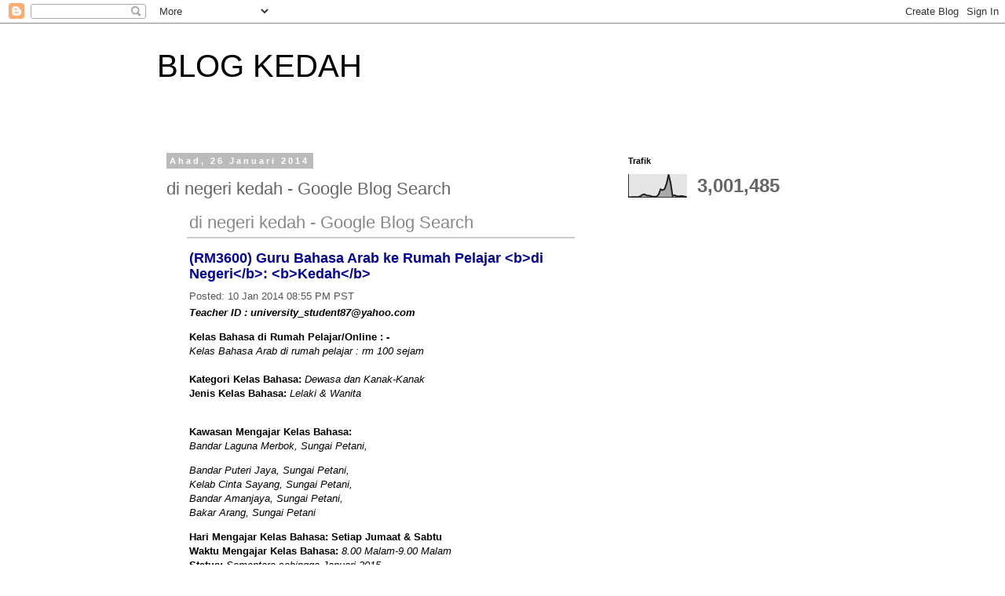

--- FILE ---
content_type: text/html; charset=UTF-8
request_url: https://blog-kedah.blogspot.com/b/stats?style=BLACK_TRANSPARENT&timeRange=ALL_TIME&token=APq4FmDWx0ImXfKKgRrQU8662bAEeZuxoi9YYwcQA-oU6me6BjntSWIJBxQf0CH0v44p6gf7VexnQdWCJEp1nJ08ZnaqLI4zKw
body_size: -24
content:
{"total":3001485,"sparklineOptions":{"backgroundColor":{"fillOpacity":0.1,"fill":"#000000"},"series":[{"areaOpacity":0.3,"color":"#202020"}]},"sparklineData":[[0,1],[1,0],[2,1],[3,1],[4,1],[5,1],[6,5],[7,11],[8,13],[9,8],[10,7],[11,6],[12,2],[13,3],[14,2],[15,12],[16,35],[17,31],[18,36],[19,60],[20,100],[21,63],[22,6],[23,9],[24,5],[25,4],[26,5],[27,5],[28,3],[29,1]],"nextTickMs":450000}